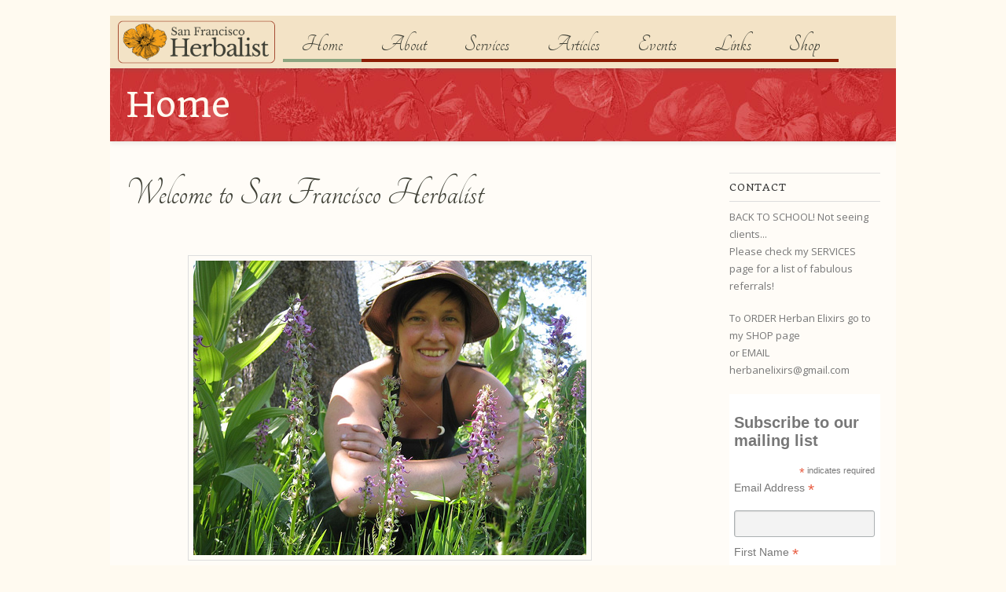

--- FILE ---
content_type: text/html; charset=UTF-8
request_url: http://www.sfherbalist.com/
body_size: 6541
content:
<!DOCTYPE html>
<html lang="en-US">

<head>
<meta charset="UTF-8" />
<meta name="viewport" content="width=device-width" />
<title>San Francisco Herbalist | Kara SiglerSan Francisco Herbalist | Kara Sigler</title>
<link rel="profile" href="http://gmpg.org/xfn/11" />
<link rel="pingback" href="http://www.sfherbalist.com/wordpress/xmlrpc.php" />

<link href='http://fonts.googleapis.com/css?family=Libre+Baskerville|Tangerine|Open+Sans|Quando' rel='stylesheet' type='text/css'>
<link rel="alternate" type="application/rss+xml" title="San Francisco Herbalist &raquo; Feed" href="http://www.sfherbalist.com/feed/" />
<link rel="alternate" type="application/rss+xml" title="San Francisco Herbalist &raquo; Comments Feed" href="http://www.sfherbalist.com/comments/feed/" />
<link rel="alternate" type="application/rss+xml" title="San Francisco Herbalist &raquo; Home Comments Feed" href="http://www.sfherbalist.com/sample-page/feed/" />
		<script type="text/javascript">
			window._wpemojiSettings = {"baseUrl":"http:\/\/s.w.org\/images\/core\/emoji\/72x72\/","ext":".png","source":{"concatemoji":"http:\/\/www.sfherbalist.com\/wordpress\/wp-includes\/js\/wp-emoji-release.min.js?ver=4.3.34"}};
			!function(e,n,t){var a;function o(e){var t=n.createElement("canvas"),a=t.getContext&&t.getContext("2d");return!(!a||!a.fillText)&&(a.textBaseline="top",a.font="600 32px Arial","flag"===e?(a.fillText(String.fromCharCode(55356,56812,55356,56807),0,0),3e3<t.toDataURL().length):(a.fillText(String.fromCharCode(55357,56835),0,0),0!==a.getImageData(16,16,1,1).data[0]))}function i(e){var t=n.createElement("script");t.src=e,t.type="text/javascript",n.getElementsByTagName("head")[0].appendChild(t)}t.supports={simple:o("simple"),flag:o("flag")},t.DOMReady=!1,t.readyCallback=function(){t.DOMReady=!0},t.supports.simple&&t.supports.flag||(a=function(){t.readyCallback()},n.addEventListener?(n.addEventListener("DOMContentLoaded",a,!1),e.addEventListener("load",a,!1)):(e.attachEvent("onload",a),n.attachEvent("onreadystatechange",function(){"complete"===n.readyState&&t.readyCallback()})),(a=t.source||{}).concatemoji?i(a.concatemoji):a.wpemoji&&a.twemoji&&(i(a.twemoji),i(a.wpemoji)))}(window,document,window._wpemojiSettings);
		</script>
		<style type="text/css">
img.wp-smiley,
img.emoji {
	display: inline !important;
	border: none !important;
	box-shadow: none !important;
	height: 1em !important;
	width: 1em !important;
	margin: 0 .07em !important;
	vertical-align: -0.1em !important;
	background: none !important;
	padding: 0 !important;
}
</style>
<link rel='stylesheet' id='style-css'  href='http://www.sfherbalist.com/wordpress/wp-content/themes/SFHerbalist/style.css?ver=4.3.34' type='text/css' media='all' />
<link rel='stylesheet' id='jetpack_css-css'  href='http://www.sfherbalist.com/wordpress/wp-content/plugins/jetpack/css/jetpack.css?ver=3.2.5' type='text/css' media='all' />
<script type='text/javascript' src='http://www.sfherbalist.com/wordpress/wp-includes/js/jquery/jquery.js?ver=1.11.3'></script>
<script type='text/javascript' src='http://www.sfherbalist.com/wordpress/wp-includes/js/jquery/jquery-migrate.min.js?ver=1.2.1'></script>
<link rel="EditURI" type="application/rsd+xml" title="RSD" href="http://www.sfherbalist.com/wordpress/xmlrpc.php?rsd" />
<link rel="wlwmanifest" type="application/wlwmanifest+xml" href="http://www.sfherbalist.com/wordpress/wp-includes/wlwmanifest.xml" /> 
<meta name="generator" content="WordPress 4.3.34" />
<link rel='canonical' href='http://www.sfherbalist.com/' />
<link rel='shortlink' href='http://www.sfherbalist.com/' />
<style type="text/css" id="custom-background-css">
body.custom-background { background-color: #fffaf0; }
</style>
</head>

<body class="home page page-id-2 page-template-default custom-background">
<div id="page" class="hfeed site">
	<div class="newnav">
			
		<header id="masthead" role="banner">
		
			<div class="site-header">
			<!-- <hgroup>
				<h1 class="site-title"><a href="http://www.sfherbalist.com/" title="San Francisco Herbalist" rel="home">San Francisco Herbalist</a></h1>
				<h2 class="site-description">Kara Sigler</h2>
			</hgroup> -->

				
		<nav role="navigation" class="site-navigation main-navigation">
				<h1 class="assistive-text">Menu</h1>
				<div class="assistive-text skip-link"><a href="#content" title="Skip to content">Skip to content</a></div>

				<img id="bannerlogo" src="http://sfherbalist.com/wordpress/wp-content/uploads/2013/03/SFHerbalistlogo.png" style="width: 200px;padding: 0 10px;float:left;"/>
				<div class="menu-san-francisco-herbalist-container"><ul id="menu-san-francisco-herbalist" class="menu"><li id="menu-item-142" class="menu-item menu-item-type-post_type menu-item-object-page current-menu-item page_item page-item-2 current_page_item menu-item-142"><a href="http://www.sfherbalist.com/">Home</a></li>
<li id="menu-item-27" class="menu-item menu-item-type-post_type menu-item-object-page menu-item-27"><a href="http://www.sfherbalist.com/about/">About</a></li>
<li id="menu-item-156" class="menu-item menu-item-type-post_type menu-item-object-page menu-item-156"><a href="http://www.sfherbalist.com/services/">Services</a></li>
<li id="menu-item-187" class="menu-item menu-item-type-post_type menu-item-object-page menu-item-187"><a href="http://www.sfherbalist.com/articles/">Articles</a></li>
<li id="menu-item-25" class="menu-item menu-item-type-post_type menu-item-object-page menu-item-25"><a href="http://www.sfherbalist.com/events/">Events</a></li>
<li id="menu-item-97" class="menu-item menu-item-type-post_type menu-item-object-page menu-item-97"><a href="http://www.sfherbalist.com/links-2/">Links</a></li>
<li id="menu-item-141" class="menu-item menu-item-type-post_type menu-item-object-page menu-item-141"><a href="http://www.sfherbalist.com/herban-elixers/">Shop</a></li>
</ul></div></nav>

			</div><!-- .site-header -->

		</header><!-- #masthead .site-header -->
		<div id="colophon" class="c-header" style="background-image: url(http://sfherbalist.com/wordpress/wp-content/uploads/2013/04/banner.jpg);">
			Home		</div>
	</div><!-- added navigation -->
	<div id="main">
	<div id="primary" class="content-area">
		<div id="content" class="site-content" role="main">

			
				
<article id="post-2" class="post-2 page type-page status-publish hentry">


	<div class="entry-content">
		<h1>Welcome to San Francisco Herbalist</h1>
<p>&nbsp;</p>
<p style="text-align: center;"><img class="aligncenter wp-image-72" src="http://sfherbalist.com/wordpress/wp-content/uploads/2013/03/1.jpg" alt="Greetings from the Ohlone Center!" width="500" height="375" /></p>
<h1>Clinical Practice ENDS JUNE 2017</h1>
<p>I am thrilled to announce that I have been accepted into UCSF&#8217;s Masters Entry Nursing Program, which will allow me to expand my learning and apply it with what I love to do. However, sadly and with so many mixed emotions, this means in the meantime that I will stop doing my life&#8217;s work of being an herbalist. It has been an amazing decade of learning, healing, and caring for all of you. I look forward to serving you in the future as your primary care provider as a Family Nurse Practitioner with an integrative practice as a Registered Herbalist.</p>
<p>My product line <em>Herban Elixirs</em> will be continued by my colleague Mar Ruggeri. You can still order on my <a href="http://www.sfherbalist.com/herban-elixers/">SHOP</a> page via <a href="https://www.etsy.com/shop/SFHerbalist" target="_blank">Etsy</a></p>
<p>or EMAIL</p>
<p><em>herbanelixirs@gmail.com</em></p>
<p>For a list of retail locations that carry Herban Elixirs please go to my <a href="http://www.sfherbalist.com/herban-elixers/">SHOP</a> page.</p>
<p>For a list of herbal and bodywork practitioners please see my <a href="http://www.sfherbalist.com/services/">SERVICES</a> page.</p>
<h1>Holistic Herbal Medicine</h1>
<p>Holistic Medicine means taking into account the mental, physical, emotional, and spiritual components of our bodies and illnesses. That is why Kara offers Herbal and Nutritional consultations, Ayurvedic Lymphatic Massage, and Pulse, tongue and facial diagnosis for clients. All bodywork is accompanied by a consultation to have the maximum therapeutic benefit.</p>
<p>Throughout history cultures rely on plants as the foundation for health and medicine. According to the World Health Organization, 82% of the world&#8217;s population still depends on herbal medicine to meet basic health care needs. As Americans, we are in the minority of the peoples of the world who rely on the Western Medical Model of pharmaceuticals. We return to our ancestral roots and rejoin the world&#8217;s populous by using herbs as food and medicine.  We take back our health and our own power of healing by educating ourselves on healthy food and lifestyle choices.</p>
<p>Plant medicines allow the body to maintain health as well as return to dynamic equilibrium. It is not a static perfection that we are after, but the ever consciously changing shifts that bring us closer to balanced wellness. Herbs tone the body’s ability to respond to stress and illness to be proactive and preventive in our process of health and healing.</p>
<h1>Western Herbalism</h1>
<p>Western Herbalism offers support for most general health complaints and encourages holistic healthy living with lifestyle and nutritional suggestions. This includes support for:</p>
<ul>
<li>Anxiety and Depression</li>
<li>Stress</li>
<li>colds and flus</li>
<li>asthma</li>
<li>hay fever/ allergies</li>
<li>musculo-skeletal injuries</li>
<li>bloodsugar regulation</li>
<li>migraines</li>
<li>Food intolerances</li>
<li>thyroid disorders</li>
<li>emotional balancing</li>
<li>insomnia</li>
<li>high cholesterol and blood pressure</li>
<li>cancer support</li>
<li>sexual/reproductive health</li>
<li>hormone balance</li>
</ul>
<h1>Philosophy</h1>
<p>Kara supports local farmers, community health, and respect for the earth. All herbs are organically grown or ethically harvested from the wild. Alcohol-based tinctures are made from biodynamically-grown organic grapes or cane.</p>
<p>Kara states:</p>
<p>I am a clinical herbalist making extracts from local organic and wild crafted plants. My medicine and practice are centered around respect for the plant allies and connecting them to the people that they serve. As a teacher my goals are to inspire empowered self/healthcare of body, mind and spirit, keeping in mind anti-oppression work and collective liberation as underlying themes of access to medicine.</p>
<p id="yui_3_16_0_1_1448329394421_8220" class="" dir="ltr" data-setdir="false">My practice for the past 10 years has focused on Queer and Trans health. I teach classes on incorporating herbal allies into our daily chaotic stressful modern lives. Part of my social justice work entails working in free or low-income clinics and making my medicine as affordable and accessible as possible. I believe healing with herbs has the radical potential to change the world of access and privilege within medicine and this is rooted in the belief that healing ourselves is inseparable from healing our communities and the planet.</p>
<h1></h1>
			</div><!-- .entry-content -->
	</article><!-- #post-## -->

				
			
		</div><!-- #content -->
	</div><!-- #primary -->

	<div id="secondary" class="widget-area" role="complementary">
				<aside id="text-3" class="widget widget_text"><h1 class="widget-title">CONTACT</h1>			<div class="textwidget"><p>BACK TO SCHOOL! Not seeing clients...<br />
Please check my SERVICES page for a list of fabulous referrals!</p>
<p>To ORDER Herban Elixirs go to my SHOP page<br />
or EMAIL  herbanelixirs@gmail.com</p>
<p><!-- Begin MailChimp Signup Form --></p>
<link href="//cdn-images.mailchimp.com/embedcode/classic-10_7.css" rel="stylesheet" type="text/css">
<style type="text/css">
	#mc_embed_signup{background:#fff; clear:left; font:14px Helvetica,Arial,sans-serif; }
	/* Add your own MailChimp form style overrides in your site stylesheet or in this style block.
	   We recommend moving this block and the preceding CSS link to the HEAD of your HTML file. */
</style>
<div id="mc_embed_signup">
<form action="//sfherbalist.us6.list-manage.com/subscribe/post?u=bfebfe2a914739d79826857ae&amp;id=46048fedaa" method="post" id="mc-embedded-subscribe-form" name="mc-embedded-subscribe-form" class="validate" target="_blank" novalidate>
<div id="mc_embed_signup_scroll">
<h2>Subscribe to our mailing list</h2>
<div class="indicates-required"><span class="asterisk">*</span> indicates required</div>
<div class="mc-field-group">
	<label for="mce-EMAIL">Email Address  <span class="asterisk">*</span><br />
</label><br />
	<input type="email" value="" name="EMAIL" class="required email" id="mce-EMAIL">
</div>
<div class="mc-field-group">
	<label for="mce-FNAME">First Name  <span class="asterisk">*</span><br />
</label><br />
	<input type="text" value="" name="FNAME" class="required" id="mce-FNAME">
</div>
<div class="mc-field-group">
	<label for="mce-LNAME">Last Name  <span class="asterisk">*</span><br />
</label><br />
	<input type="text" value="" name="LNAME" class="required" id="mce-LNAME">
</div>
<p><a href="http://us6.campaign-archive2.com/home/?u=bfebfe2a914739d79826857ae&id=46048fedaa" title="View previous campaigns">View previous campaigns.</a></p>
<div id="mce-responses" class="clear">
<div class="response" id="mce-error-response" style="display:none"></div>
<div class="response" id="mce-success-response" style="display:none"></div>
</p></div>
<p>    <!-- real people should not fill this in and expect good things - do not remove this or risk form bot signups--></p>
<div style="position: absolute; left: -5000px;" aria-hidden="true"><input type="text" name="b_bfebfe2a914739d79826857ae_46048fedaa" tabindex="-1" value=""></div>
<div class="clear"><input type="submit" value="Subscribe" name="subscribe" id="mc-embedded-subscribe" class="button"></div>
</p></div>
</form>
</div>
<p><script type='text/javascript' src='//s3.amazonaws.com/downloads.mailchimp.com/js/mc-validate.js'></script><script type='text/javascript'>(function($) {window.fnames = new Array(); window.ftypes = new Array();fnames[0]='EMAIL';ftypes[0]='email';fnames[1]='FNAME';ftypes[1]='text';fnames[2]='LNAME';ftypes[2]='text';}(jQuery));var $mcj = jQuery.noConflict(true);</script><br />
<!--End mc_embed_signup--></p>
</div>
		</aside><aside id="text-5" class="widget widget_text"><h1 class="widget-title">Upcoming Events</h1>			<div class="textwidget"><p>CECEMMANA / Planting Seeds<br />
Nine Month Training Program in Herbal Medicine<br />
Ancestral Apothecary, Oakland<br />
Begins FEBRUARY!</p>
</div>
		</aside><aside id="text-4" class="widget widget_text">			<div class="textwidget"><img id="businesscard" src="http://sfherbalist.com/wordpress/wp-content/uploads/2013/03/SfHerbalist-newCard-614x1024.jpg"  style="width:200px"></div>
		</aside>		<aside id="recent-posts-2" class="widget widget_recent_entries">		<h1 class="widget-title">Recent Articles</h1>		<ul>
					<li>
				<a href="http://www.sfherbalist.com/herbs-for-transgender-folx-audio-recording/">Herbs for Trans*gender Folx audio recording</a>
							<span class="post-date">June 14, 2017</span>
						</li>
					<li>
				<a href="http://www.sfherbalist.com/herbs-for-transgender-folx/">Herbs for Trans*gender folx</a>
							<span class="post-date">June 14, 2017</span>
						</li>
					<li>
				<a href="http://www.sfherbalist.com/transnatural-for-professionals-ahg-symposium-2015/">TransNatural for Professionals AHG Symposium 2015</a>
							<span class="post-date">July 20, 2016</span>
						</li>
					<li>
				<a href="http://www.sfherbalist.com/holistic-health-for-transgender-gender-variant-folks/">Holistic Health for Transgender &#038; Gender Variant Folks</a>
							<span class="post-date">March 11, 2014</span>
						</li>
				</ul>
		</aside>	</div><!-- #secondary -->

	</div><!-- #main -->


	<footer id="colophon" class="site-footer c-footer" role="contentinfo">
		<div class="site-info">
						&copy; 2026 San Francisco Herbalist			<span class="sep"> | </span>
			Design by <a href="http://www.brendajin.com" target="_blank">Brenda Jin</a>
		</div><!-- .site-info -->
	</footer><!-- #colophon -->

</div><!-- #page -->

<script type='text/javascript' src='http://s0.wp.com/wp-content/js/devicepx-jetpack.js?ver=202604'></script>
<script type='text/javascript' src='http://www.sfherbalist.com/wordpress/wp-content/themes/SFHerbalist/js/small-menu.js?ver=20120206'></script>

	<script src="http://stats.wp.com/e-202604.js" type="text/javascript"></script>
	<script type="text/javascript">
	st_go({v:'ext',j:'1:3.2.5',blog:'54623213',post:'2',tz:'0'});
	var load_cmc = function(){linktracker_init(54623213,2,2);};
	if ( typeof addLoadEvent != 'undefined' ) addLoadEvent(load_cmc);
	else load_cmc();
	</script>
<!-- WiredMinds eMetrics tracking with Enterprise Edition V5.4 START -->
<script type='text/javascript' src='https://count.carrierzone.com/app/count_server/count.js'></script>
<script type='text/javascript'><!--
wm_custnum='2b86bbead53c917f';
wm_page_name='index.php';
wm_group_name='/services/webpages/s/f/sfherbalist.com/public';
wm_campaign_key='campaign_id';
wm_track_alt='';
wiredminds.count();
// -->
</script>
<!-- WiredMinds eMetrics tracking with Enterprise Edition V5.4 END -->
</body>
</html>